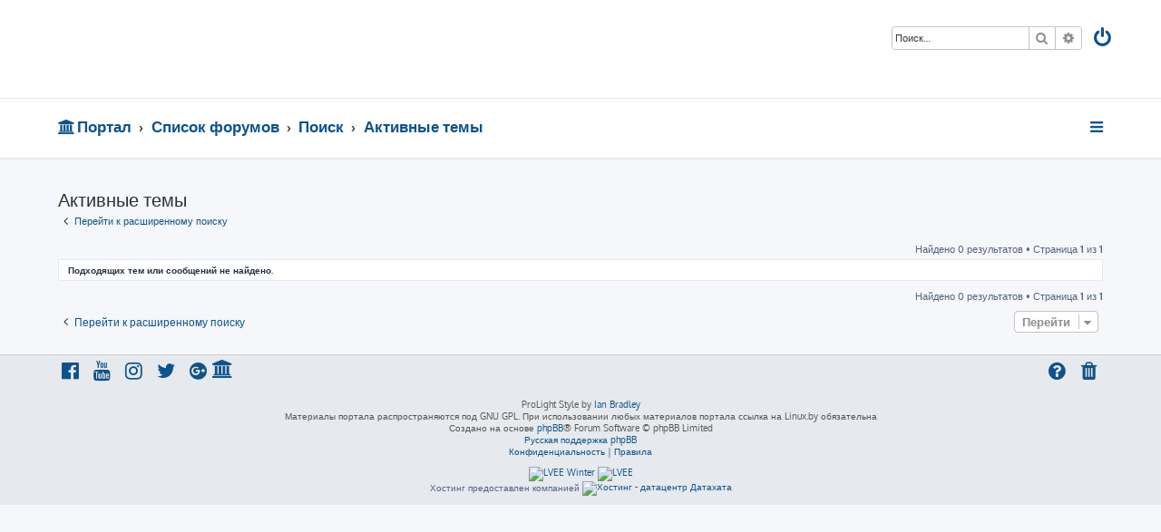

--- FILE ---
content_type: text/html; charset=UTF-8
request_url: https://forum.linux.by/search.php?search_id=active_topics&sid=371942708f10adbe08bc160269c0d9ca
body_size: 4461
content:








<!DOCTYPE html>
<html dir="ltr" lang="ru">
<head>
<meta charset="utf-8" />
<meta http-equiv="X-UA-Compatible" content="IE=edge">
<meta name="viewport" content="width=device-width, initial-scale=1" />

<title>Linux.by - Активные темы</title>

	<link rel="alternate" type="application/atom+xml" title="Канал - Linux.by" href="/app.php/feed?sid=dc5b6af5a74c417826ff0d6eb181ccc7">	<link rel="alternate" type="application/atom+xml" title="Канал - Новости" href="/app.php/feed/news?sid=dc5b6af5a74c417826ff0d6eb181ccc7">	<link rel="alternate" type="application/atom+xml" title="Канал - Все форумы" href="/app.php/feed/forums?sid=dc5b6af5a74c417826ff0d6eb181ccc7">	<link rel="alternate" type="application/atom+xml" title="Канал - Новые темы" href="/app.php/feed/topics?sid=dc5b6af5a74c417826ff0d6eb181ccc7">	<link rel="alternate" type="application/atom+xml" title="Канал - Активные темы" href="/app.php/feed/topics_active?sid=dc5b6af5a74c417826ff0d6eb181ccc7">			

<!--
	phpBB style name: ProLight
	Based on style:   prosilver (this is the default phpBB3 style)
	Original author:  Tom Beddard ( http://www.subBlue.com/ )
	Modified by:      Ian Bradley ( http://phpbbstyles.oo.gd/ )
-->

<link href="./assets/css/font-awesome.min.css?assets_version=11" rel="stylesheet">
<link href="./styles/prolight/theme/stylesheet.css?assets_version=11" rel="stylesheet">




<!--[if lte IE 9]>
	<link href="./styles/prolight/theme/tweaks.css?assets_version=11" rel="stylesheet">
<![endif]-->

	<link href="./styles/prolight/theme/round_avatars.css?assets_version=11" rel="stylesheet">





</head>
<body id="phpbb" class="nojs notouch section-search ltr ">


<div class="headerwrap lightheader">
	
	<div id="page-header" class="page-header">
		<div class="headerbar" role="banner">
					<div class="inner">

			<div id="site-description" class="site-description">
				<a id="logo" class="logo" href="./index.php?sid=dc5b6af5a74c417826ff0d6eb181ccc7" title="Список форумов"><span class="site_logo"></span></a>
				<h1 style="display:none">Linux.by</h1>
				<p class="skiplink"><a href="#start_here">Пропустить</a></p>
			</div>

			<div class="lightsearch">
												<div id="search-box" class="search-box search-header responsive-hide" role="search">
					<form action="./search.php?sid=dc5b6af5a74c417826ff0d6eb181ccc7" method="get" id="search">
					<fieldset>
						<input name="keywords" id="keywords" type="search" maxlength="128" title="Ключевые слова" class="inputbox search tiny" size="20" value="" placeholder="Поиск…" />
						<button class="button button-search" type="submit" title="Поиск">
							<i class="icon fa-search fa-fw" aria-hidden="true"></i><span class="sr-only">Поиск</span>
						</button>
						<a href="./search.php?sid=dc5b6af5a74c417826ff0d6eb181ccc7" class="button button-search-end" title="Расширенный поиск">
							<i class="icon fa-cog fa-fw" aria-hidden="true"></i><span class="sr-only">Расширенный поиск</span>
						</a>
						<input type="hidden" name="sid" value="dc5b6af5a74c417826ff0d6eb181ccc7" />

					</fieldset>
					</form>
				</div>
												
				<ul id="nav-main" class="nav-main linklist" role="menubar">
				
								<li class="responsive-show light-responsive-search" style="display:none">
					<a href="./search.php?sid=dc5b6af5a74c417826ff0d6eb181ccc7" title="Параметры расширенного поиска" role="menuitem">
						<i class="icon fa-search fa-fw light-large" aria-hidden="true"></i><span class="sr-only">Поиск</span>
					</a>
				</li>
								
									<li  data-skip-responsive="true">
						<a href="./ucp.php?mode=login&amp;redirect=search.php%3Fsearch_id%3Dactive_topics&amp;sid=dc5b6af5a74c417826ff0d6eb181ccc7" title="Вход" accesskey="x" role="menuitem" title="Вход">
							<i class="icon fa-power-off fa-fw light-large" aria-hidden="true"></i>
						</a>
					</li>
																		</ul>
				
			</div>

			</div>
					</div>
		
	</div>
</div>
		
<div class="headerwrap lightnav">
	<div class="page-header">
		<div class="headerbar" role="banner">	
				<div class="navbar navbar-top" role="navigation">
	<div class="inner">

	<ul id="nav-main" class="rightside nav-main linklist light-nav-list" role="menubar">

				
						
				
		<li id="quick-links" class="quick-links dropdown-container responsive-menu" data-skip-responsive="true">
			<a href="#" class="dropdown-trigger" title="Ссылки">
				<i class="icon fa-bars fa-fw" aria-hidden="true"></i>
			</a>
			<div class="dropdown">
				<div class="pointer"><div class="pointer-inner"></div></div>
				<ul class="dropdown-contents" role="menu">
					
										
										
											<li class="separator"></li>
																									<li>
								<a href="./search.php?search_id=unanswered&amp;sid=dc5b6af5a74c417826ff0d6eb181ccc7" role="menuitem">
									<i class="icon fa-file-o fa-fw icon-gray" aria-hidden="true"></i><span>Темы без ответов</span>
								</a>
							</li>
							<li>
								<a href="./search.php?search_id=active_topics&amp;sid=dc5b6af5a74c417826ff0d6eb181ccc7" role="menuitem">
									<i class="icon fa-file-o fa-fw icon-blue" aria-hidden="true"></i><span>Активные темы</span>
								</a>
							</li>
							<li class="separator"></li>
							<li>
								<a href="./search.php?sid=dc5b6af5a74c417826ff0d6eb181ccc7" role="menuitem">
									<i class="icon fa-search fa-fw" aria-hidden="true"></i><span>Поиск</span>
								</a>
							</li>
					
										<li class="separator"></li>

									</ul>
			</div>
		</li>

	</ul>

	<ul id="nav-breadcrumbs" class="nav-breadcrumbs linklist navlinks light-nav-list" role="menubar">
								<li class="breadcrumbs" itemscope itemtype="http://schema.org/BreadcrumbList">
						<span class="crumb"><a href="/app.php/portal?sid=dc5b6af5a74c417826ff0d6eb181ccc7" data-navbar-reference="portal"><i class="icon fa-university fa-fw" aria-hidden="true"></i><span>Портал</span></a></span>				<span class="crumb"  itemtype="http://schema.org/ListItem" itemprop="itemListElement" itemscope><a href="./index.php?sid=dc5b6af5a74c417826ff0d6eb181ccc7" itemtype="https://schema.org/Thing" itemscope itemprop="item" accesskey="h" data-navbar-reference="index"><span itemprop="name">Список форумов</span></a><meta itemprop="position" content="1" /></span>
																			<span class="crumb"  itemtype="http://schema.org/ListItem" itemprop="itemListElement" itemscope><a href="./search.php?sid=dc5b6af5a74c417826ff0d6eb181ccc7" itemtype="https://schema.org/Thing" itemscope itemprop="item"><span itemprop="name">Поиск</span></a><meta itemprop="position" content="2" /></span>
																							<span class="crumb"  itemtype="http://schema.org/ListItem" itemprop="itemListElement" itemscope><a href="./search.php?search_id=active_topics&amp;sid=dc5b6af5a74c417826ff0d6eb181ccc7" itemtype="https://schema.org/Thing" itemscope itemprop="item"><span itemprop="name">Активные темы</span></a><meta itemprop="position" content="3" /></span>
												</li>
		
	</ul>

	</div>
</div>
		</div>
	</div>
</div>

<div id="wrap" class="wrap">
	<a id="top" class="top-anchor" accesskey="t"></a>

	
	<a id="start_here" class="anchor"></a>
	<div id="page-body" class="page-body" role="main">
		
		

<h2 class="searchresults-title">Активные темы</h2>

	<p class="advanced-search-link">
		<a class="arrow-left" href="./search.php?sid=dc5b6af5a74c417826ff0d6eb181ccc7" title="Расширенный поиск">
			<i class="icon fa-angle-left fa-fw icon-black" aria-hidden="true"></i><span>Перейти к расширенному поиску</span>
		</a>
	</p>


	<div class="action-bar bar-top">

	
		
		<div class="pagination">
						Найдено 0 результатов
							 &bull; Страница <strong>1</strong> из <strong>1</strong>
					</div>
	</div>


			<div class="panel">
			<div class="inner">
			<strong>Подходящих тем или сообщений не найдено.</strong>
			</div>
		</div>
	

<div class="action-bar bottom">
	
	<div class="pagination">
		Найдено 0 результатов
					 &bull; Страница <strong>1</strong> из <strong>1</strong>
			</div>
</div>

<div class="action-bar actions-jump">
		<p class="jumpbox-return">
		<a class="left-box arrow-left" href="./search.php?sid=dc5b6af5a74c417826ff0d6eb181ccc7" title="Расширенный поиск" accesskey="r">
			<i class="icon fa-angle-left fa-fw icon-black" aria-hidden="true"></i><span>Перейти к расширенному поиску</span>
		</a>
	</p>
	
		<div class="jumpbox dropdown-container dropdown-container-right dropdown-up dropdown-left dropdown-button-control" id="jumpbox">
			<span title="Перейти" class="button button-secondary dropdown-trigger dropdown-select">
				<span>Перейти</span>
				<span class="caret"><i class="icon fa-sort-down fa-fw" aria-hidden="true"></i></span>
			</span>
		<div class="dropdown">
			<div class="pointer"><div class="pointer-inner"></div></div>
			<ul class="dropdown-contents">
																				<li><a href="./viewforum.php?f=32&amp;sid=dc5b6af5a74c417826ff0d6eb181ccc7" class="jumpbox-cat-link"> <span> Секции портала</span></a></li>
																<li><a href="./viewforum.php?f=24&amp;sid=dc5b6af5a74c417826ff0d6eb181ccc7" class="jumpbox-sub-link"><span class="spacer"></span> <span>&#8627; &nbsp; Новости</span></a></li>
																<li><a href="./viewforum.php?f=21&amp;sid=dc5b6af5a74c417826ff0d6eb181ccc7" class="jumpbox-sub-link"><span class="spacer"></span> <span>&#8627; &nbsp; Новости портала</span></a></li>
																<li><a href="./viewforum.php?f=25&amp;sid=dc5b6af5a74c417826ff0d6eb181ccc7" class="jumpbox-sub-link"><span class="spacer"></span> <span>&#8627; &nbsp; Опросы</span></a></li>
																<li><a href="./viewforum.php?f=29&amp;sid=dc5b6af5a74c417826ff0d6eb181ccc7" class="jumpbox-cat-link"> <span> Linux</span></a></li>
																<li><a href="./viewforum.php?f=1&amp;sid=dc5b6af5a74c417826ff0d6eb181ccc7" class="jumpbox-sub-link"><span class="spacer"></span> <span>&#8627; &nbsp; Форум для чайников</span></a></li>
																<li><a href="./viewforum.php?f=2&amp;sid=dc5b6af5a74c417826ff0d6eb181ccc7" class="jumpbox-sub-link"><span class="spacer"></span> <span>&#8627; &nbsp; Общий форум</span></a></li>
																<li><a href="./viewforum.php?f=3&amp;sid=dc5b6af5a74c417826ff0d6eb181ccc7" class="jumpbox-sub-link"><span class="spacer"></span> <span>&#8627; &nbsp; Linux, безопасность, сети</span></a></li>
																<li><a href="./viewforum.php?f=4&amp;sid=dc5b6af5a74c417826ff0d6eb181ccc7" class="jumpbox-sub-link"><span class="spacer"></span> <span>&#8627; &nbsp; Свободное и несвободное ПО</span></a></li>
																<li><a href="./viewforum.php?f=5&amp;sid=dc5b6af5a74c417826ff0d6eb181ccc7" class="jumpbox-sub-link"><span class="spacer"></span> <span>&#8627; &nbsp; Дистрибутивы</span></a></li>
																<li><a href="./viewforum.php?f=6&amp;sid=dc5b6af5a74c417826ff0d6eb181ccc7" class="jumpbox-sub-link"><span class="spacer"></span> <span>&#8627; &nbsp; Программирование</span></a></li>
																<li><a href="./viewforum.php?f=7&amp;sid=dc5b6af5a74c417826ff0d6eb181ccc7" class="jumpbox-sub-link"><span class="spacer"></span> <span>&#8627; &nbsp; Линуксовка</span></a></li>
																<li><a href="./viewforum.php?f=30&amp;sid=dc5b6af5a74c417826ff0d6eb181ccc7" class="jumpbox-cat-link"> <span> Всё обо всём</span></a></li>
																<li><a href="./viewforum.php?f=8&amp;sid=dc5b6af5a74c417826ff0d6eb181ccc7" class="jumpbox-sub-link"><span class="spacer"></span> <span>&#8627; &nbsp; Всё обо всём</span></a></li>
																<li><a href="./viewforum.php?f=10&amp;sid=dc5b6af5a74c417826ff0d6eb181ccc7" class="jumpbox-sub-link"><span class="spacer"></span> <span>&#8627; &nbsp; &quot;Чёрный&quot; форум</span></a></li>
																<li><a href="./viewforum.php?f=28&amp;sid=dc5b6af5a74c417826ff0d6eb181ccc7" class="jumpbox-sub-link"><span class="spacer"></span> <span>&#8627; &nbsp; &quot;Железный&quot; форум</span></a></li>
																<li><a href="./viewforum.php?f=19&amp;sid=dc5b6af5a74c417826ff0d6eb181ccc7" class="jumpbox-sub-link"><span class="spacer"></span> <span>&#8627; &nbsp; Барахолка</span></a></li>
																<li><a href="./viewforum.php?f=20&amp;sid=dc5b6af5a74c417826ff0d6eb181ccc7" class="jumpbox-sub-link"><span class="spacer"></span> <span>&#8627; &nbsp; Работа</span></a></li>
																<li><a href="./viewforum.php?f=34&amp;sid=dc5b6af5a74c417826ff0d6eb181ccc7" class="jumpbox-forum-link"> <span> Проекты</span></a></li>
																<li><a href="./viewforum.php?f=35&amp;sid=dc5b6af5a74c417826ff0d6eb181ccc7" class="jumpbox-sub-link"><span class="spacer"></span> <span>&#8627; &nbsp; orsha.linux.by</span></a></li>
											</ul>
		</div>
	</div>

	</div>

			</div>


</div>

<div class="footerwrap">
	<div id="page-footer" class="page-footer" role="contentinfo">
	
		
	
		<div class="navbar navbar-bottom" role="navigation">
	<div class="inner">

	<ul id="nav-footer" class="nav-footer linklist" role="menubar">

						
					<li class="rightside">
				<a href="./ucp.php?mode=delete_cookies&amp;sid=dc5b6af5a74c417826ff0d6eb181ccc7" data-ajax="true" data-refresh="true" role="menuitem" title="Удалить cookies">
					<i class="icon fa-trash fa-fw" aria-hidden="true"></i>
				</a>
			</li>
															<li class="rightside" data-skip-responsive="true">
			<a href="/app.php/help/faq?sid=dc5b6af5a74c417826ff0d6eb181ccc7" rel="help" title="Часто задаваемые вопросы" role="menuitem" title="FAQ">
				<i class="icon fa-question-circle fa-fw" aria-hidden="true"></i>
			</a>
		</li>
		
		<span class="crumb"><a href="/app.php/portal?sid=dc5b6af5a74c417826ff0d6eb181ccc7" data-navbar-reference="portal"><i class="icon fa-university fa-fw" aria-hidden="true"></i><span>Портал</span></a></span>		
							<li data-last-responsive="true">
				<a href="https://www.facebook.com/" title="Facebook" role="menuitem">
					<i class="icon fa-facebook-official fa-fw" aria-hidden="true"></i>
				</a>
			</li>
							<li data-last-responsive="true">
				<a href="https://www.youtube.com/" title="YouTube" role="menuitem">
					<i class="icon fa-youtube fa-fw" aria-hidden="true"></i>
				</a>
			</li>
							<li data-last-responsive="true">
				<a href="https://www.instagram.com/" title="Instagram" role="menuitem">
					<i class="icon fa-instagram fa-fw" aria-hidden="true"></i>
				</a>
			</li>
							<li data-last-responsive="true">
				<a href="https://twitter.com/" title="Twitter" role="menuitem">
					<i class="icon fa-twitter fa-fw" aria-hidden="true"></i>
				</a>
			</li>
							<li data-last-responsive="true">
				<a href="https://plus.google.com/" title="Google+" role="menuitem">
					<i class="icon fa-google-plus-official fa-fw" aria-hidden="true"></i>
				</a>
			</li>
						
				
	</ul>

	</div>
</div>

		<div class="copyright">
						<p class="footer-row">
				<span class="footer-copyright">ProLight Style by <a href="http://phpbbstyles.oo.gd/">Ian Bradley</a></span>
			</p>
			<p class="footer-row">
				<span class="footer-copyright">Материалы портала распространяются под GNU GPL. При использовании любых материалов портала ссылка на Linux.by обязательна<br>Создано на основе <a href="https://www.phpbb.com/">phpBB</a>&reg; Forum Software &copy; phpBB Limited</span>
			</p>
						<p class="footer-row">
				<span class="footer-copyright"><a href='http://www.phpbbguru.net/'>Русская поддержка phpBB</a></span>
			</p>
									<p class="footer-row" role="menu">
			<a class="footer-link" href="./ucp.php?mode=privacy&amp;sid=dc5b6af5a74c417826ff0d6eb181ccc7" title="Конфиденциальность" role="menuitem">
				<span class="footer-link-text">Конфиденциальность</span>
			</a>
			|
			<a class="footer-link" href="./ucp.php?mode=terms&amp;sid=dc5b6af5a74c417826ff0d6eb181ccc7" title="Правила" role="menuitem">
				<span class="footer-link-text">Правила</span>
			</a>
			</p>
								</div>

<div align="center">
<a href="http://winter.lvee.org/"><img src="/images/lvee_logo_winter_100x80.png" width="100" height="80" border="0" alt="LVEE Winter" title="LVEE Winter" /></a>
<a href="http://summer.lvee.org/"><img src="/images/lvee_logo_100x97.png" width="100" height="97" border="0" alt="LVEE" title="LVEE" /></a>
<br>
Хостинг предоставлен компанией <a href="https://www.datahata.by/"><img src="https://www.datahata.by/img/logo/dh.png" width="100" alt="Хостинг - датацентр Датахата"></a>
</div>

		<div id="darkenwrapper" class="darkenwrapper" data-ajax-error-title="Ошибка AJAX" data-ajax-error-text="При обработке запроса произошла ошибка." data-ajax-error-text-abort="Запрос прерван пользователем." data-ajax-error-text-timeout="Время запроса истекло; повторите попытку." data-ajax-error-text-parsererror="При выполнении запроса возникла непредвиденная ошибка, и сервер вернул неверный ответ.">
			<div id="darken" class="darken">&nbsp;</div>
		</div>

		<div id="phpbb_alert" class="phpbb_alert" data-l-err="Ошибка" data-l-timeout-processing-req="Время выполнения запроса истекло.">
			<a href="#" class="alert_close">
				<i class="icon fa-times-circle fa-fw" aria-hidden="true"></i>
			</a>
			<h3 class="alert_title">&nbsp;</h3><p class="alert_text"></p>
		</div>
		<div id="phpbb_confirm" class="phpbb_alert">
			<a href="#" class="alert_close">
				<i class="icon fa-times-circle fa-fw" aria-hidden="true"></i>
			</a>
			<div class="alert_text"></div>
		</div>
	</div>
</div>

<div>
	<a id="bottom" class="anchor" accesskey="z"></a>
	</div>

<script src="./assets/javascript/jquery-3.6.0.min.js?assets_version=11"></script>
<script src="./assets/javascript/core.js?assets_version=11"></script>



<script src="./styles/prosilver/template/forum_fn.js?assets_version=11"></script>
<script src="./styles/prosilver/template/ajax.js?assets_version=11"></script>


	<script>
		var height = $(".lightheader").outerHeight();
		
		$(".lightnav").css(
			'margin-top', height
		);
		
		$(".lightheader").css({
			'position':'fixed',
			'top':'0',
			'width':'100%'
		});
	</script>


</body>
</html>
